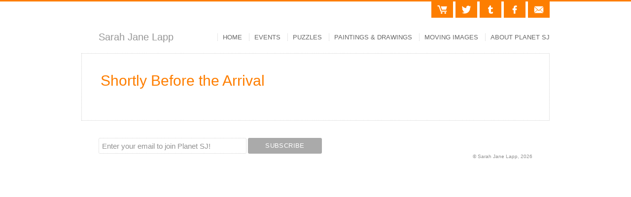

--- FILE ---
content_type: text/html; charset=UTF-8
request_url: https://cinemagoat.com/shortly-before-the-arrival/
body_size: 2808
content:
<!DOCTYPE html>
<html xmlns="http://www.w3.org/1999/xhtml">
<head>
	<meta charset="utf-8">
	<meta name="viewport" content="width=device-width">
			<meta name="Description" content="Sarah Jane Lapp" />
		<meta name="Keywords" content="Sarah Jane Lapp, Sarah Jane, SJL, Planet SJ, artist, illustrator, Chronicles of a Professional Eulogist, film, film maker, cinema, fine art" />
		<title>Shortly Before the Arrival &#8211; Planet SJ</title>
<meta name='robots' content='max-image-preview:large' />
<link rel='dns-prefetch' href='//s.w.org' />
		<script type="text/javascript">
			window._wpemojiSettings = {"baseUrl":"https:\/\/s.w.org\/images\/core\/emoji\/13.1.0\/72x72\/","ext":".png","svgUrl":"https:\/\/s.w.org\/images\/core\/emoji\/13.1.0\/svg\/","svgExt":".svg","source":{"concatemoji":"https:\/\/cinemagoat.com\/wp-includes\/js\/wp-emoji-release.min.js?ver=5.8.12"}};
			!function(e,a,t){var n,r,o,i=a.createElement("canvas"),p=i.getContext&&i.getContext("2d");function s(e,t){var a=String.fromCharCode;p.clearRect(0,0,i.width,i.height),p.fillText(a.apply(this,e),0,0);e=i.toDataURL();return p.clearRect(0,0,i.width,i.height),p.fillText(a.apply(this,t),0,0),e===i.toDataURL()}function c(e){var t=a.createElement("script");t.src=e,t.defer=t.type="text/javascript",a.getElementsByTagName("head")[0].appendChild(t)}for(o=Array("flag","emoji"),t.supports={everything:!0,everythingExceptFlag:!0},r=0;r<o.length;r++)t.supports[o[r]]=function(e){if(!p||!p.fillText)return!1;switch(p.textBaseline="top",p.font="600 32px Arial",e){case"flag":return s([127987,65039,8205,9895,65039],[127987,65039,8203,9895,65039])?!1:!s([55356,56826,55356,56819],[55356,56826,8203,55356,56819])&&!s([55356,57332,56128,56423,56128,56418,56128,56421,56128,56430,56128,56423,56128,56447],[55356,57332,8203,56128,56423,8203,56128,56418,8203,56128,56421,8203,56128,56430,8203,56128,56423,8203,56128,56447]);case"emoji":return!s([10084,65039,8205,55357,56613],[10084,65039,8203,55357,56613])}return!1}(o[r]),t.supports.everything=t.supports.everything&&t.supports[o[r]],"flag"!==o[r]&&(t.supports.everythingExceptFlag=t.supports.everythingExceptFlag&&t.supports[o[r]]);t.supports.everythingExceptFlag=t.supports.everythingExceptFlag&&!t.supports.flag,t.DOMReady=!1,t.readyCallback=function(){t.DOMReady=!0},t.supports.everything||(n=function(){t.readyCallback()},a.addEventListener?(a.addEventListener("DOMContentLoaded",n,!1),e.addEventListener("load",n,!1)):(e.attachEvent("onload",n),a.attachEvent("onreadystatechange",function(){"complete"===a.readyState&&t.readyCallback()})),(n=t.source||{}).concatemoji?c(n.concatemoji):n.wpemoji&&n.twemoji&&(c(n.twemoji),c(n.wpemoji)))}(window,document,window._wpemojiSettings);
		</script>
		<style type="text/css">
img.wp-smiley,
img.emoji {
	display: inline !important;
	border: none !important;
	box-shadow: none !important;
	height: 1em !important;
	width: 1em !important;
	margin: 0 .07em !important;
	vertical-align: -0.1em !important;
	background: none !important;
	padding: 0 !important;
}
</style>
	<link rel='stylesheet' id='wp-block-library-css'  href='https://cinemagoat.com/wp-includes/css/dist/block-library/style.min.css?ver=5.8.12' type='text/css' media='all' />
<link rel='stylesheet' id='themestyle-css'  href='https://cinemagoat.com/wp-content/themes/cinemagoat/style.css?ver=1703767867' type='text/css' media='all' />
<link rel="https://api.w.org/" href="https://cinemagoat.com/wp-json/" /><link rel="alternate" type="application/json" href="https://cinemagoat.com/wp-json/wp/v2/posts/2411" /><link rel="EditURI" type="application/rsd+xml" title="RSD" href="https://cinemagoat.com/xmlrpc.php?rsd" />
<link rel="wlwmanifest" type="application/wlwmanifest+xml" href="https://cinemagoat.com/wp-includes/wlwmanifest.xml" /> 
<meta name="generator" content="WordPress 5.8.12" />
<link rel="canonical" href="https://cinemagoat.com/shortly-before-the-arrival/" />
<link rel='shortlink' href='https://cinemagoat.com/?p=2411' />
<link rel="alternate" type="application/json+oembed" href="https://cinemagoat.com/wp-json/oembed/1.0/embed?url=https%3A%2F%2Fcinemagoat.com%2Fshortly-before-the-arrival%2F" />
<link rel="alternate" type="text/xml+oembed" href="https://cinemagoat.com/wp-json/oembed/1.0/embed?url=https%3A%2F%2Fcinemagoat.com%2Fshortly-before-the-arrival%2F&#038;format=xml" />
</head>
<body class="post-template-default single single-post postid-2411 single-format-standard">
<div id="container">
		<div id="social"><a href="/cart/" id="cart">Cart</a><a href="https://twitter.com/cinemagoat" id="twitter">Twitter</a><a href="http://planetsj.tumblr.com" id="tumblr">Tumblr</a><a href="https://www.facebook.com/cinemagoat/" id="facebook">Facebook</a><a href="/contact.php" id="mail">Contact</a></div>
	<div id="header">
  		<div id="nav-container">
    			<ul id="nav">
      				<li><a href="/" >Home</a></li>
      				<li><a href="/events/" >Events</a></li>
<!--       				<li><a href="/greeting-cards/" >Cards</a></li> -->
      				<li><a href="/jigsaw-puzzles/" >Puzzles</a></li>
<!--       				<li><a href="/paper.php" >Paintings &amp; Drawings</a></li> -->
      				<li><a href="/paintings-drawings" >Paintings &amp; Drawings</a></li>
      				<li><a href="/moving-images/" >Moving Images</a></li>
      				<li><a href="/about-planet-sj/" >About Planet SJ</a></li>
    			</ul>
  		</div>
  		<h1><a href="/">Sarah Jane Lapp</a></h1>
	</div>
		<div id="main">	<h1>Shortly Before the Arrival</h1>
	
	<section class="contentwidth centerdiv">
			</section>
	
			</div> <!-- main -->
			
			<div id="footnote">
				<!-- Begin MailChimp Signup Form -->
				<link href="//cdn-images.mailchimp.com/embedcode/horizontal-slim-10_7.css" rel="stylesheet" type="text/css">
				<div id="mc_embed_signup">
					<form action="https://cinemagoat.us17.list-manage.com/subscribe/post?u=36a4289fd13a144f8552274b0&amp;id=1aeb1f7ee8" method="post" id="mc-embedded-subscribe-form" name="mc-embedded-subscribe-form" class="validate" target="_blank" novalidate>
						<div id="mc_embed_signup_scroll">
							<label for="mce-EMAIL" style="display:none;">Join Planet SJ!</label>
							<input type="email" value="" name="EMAIL" class="email" id="mce-EMAIL" placeholder="Enter your email to join Planet SJ!" required />
							<!-- real people should not fill this in and expect good things - do not remove this or risk form bot signups-->
							<div style="position: absolute; left: -5000px;" aria-hidden="true">
								<input type="text" name="b_36a4289fd13a144f8552274b0_1aeb1f7ee8" tabindex="-1" value="" />
							</div>
							<div class="clear">	<input type="submit" value="Subscribe" name="subscribe" id="mc-embedded-subscribe" class="button" /></div>
						</div><!-- mc_embed_signup_scroll -->
					</form>
				</div><!-- mc_embed_signup -->
				<!--End mc_embed_signup-->	
				<div style="float:right;width:20%;text-align:right;">&copy; Sarah Jane Lapp, 2026</div>
			</div><!-- footnote -->
			
		<script type='text/javascript' src='https://cinemagoat.com/wp-content/themes/cinemagoat/js/slideshow.js?ver=1700437343' id='slideshow-js'></script>
<script type='text/javascript' src='https://cinemagoat.com/wp-includes/js/wp-embed.min.js?ver=5.8.12' id='wp-embed-js'></script>
	</div> <!-- container -->
</body>
</html>


--- FILE ---
content_type: text/css
request_url: https://cinemagoat.com/wp-content/themes/cinemagoat/style.css?ver=1703767867
body_size: 3715
content:
/*
Theme Name: Cinemagoat
Author: Design Nebula
Author URI: http://designnebula.com/
*/
<link href="https://fonts.googleapis.com/css?family=Roboto:400,400i,700,700i" rel="stylesheet">
p {
	margin-top: 15px;
}
html {
	border-top-width: 3px;
	border-top-style: solid;
	border-top-color: #fd7e00;
	overflow-y: scroll;
}
body {
	font-family: 'Roboto', sans-serif;
	font-size: 14px;
	color: #666666;
	padding:0;
	margin:0;
}
#container {
	max-width: 950px;
	margin-top: 25px;
	margin-right: auto;
	margin-bottom: 0px;
	margin-left: auto;
	position: relative;
}
.page-template-template_fullpage #container {
	max-width:unset;
	margin-top:0;
}
#main {
	padding: 4%;
	border: 1px dotted #CCCCCC;
	clear: both;
}
.page-template-template_fullpage #main {
	padding:0;
	border:none;
}
#main:after {
  content: "";
  display: table;
  clear: both;
}
#intro {
	float: right;
}
#cover {
	float: left;
	margin-right: 25px;
	width: 400px;
	display: block;
}
#header {
	height: 80px;
}
#header h1 {margin: 0; padding:0;}
.page-template-template_fullpage #header {height:unset; position:absolute; width:100%; text-align:center; top:45%; z-index:1;}
.page-template-template_fullpage #header {height:unset; position:absolute; width:100%; text-align:center; top:45%; z-index:1;}
.page-template-template_fullpage #header h1, .page-template-template_fullpage #footnote {display:none;}
#header h1 a {
	margin: 0 0 0 35px;
	padding: 28px 0 0 0;
	text-decoration: none;
	display:block;
	font-size: 20px;
	overflow: hidden;
	color:#979797;
	line-height: 38px;
}
#footnote {
	font-size: 10px;
	margin: 35px 35px 100px 35px;
	color: #919191;
	clear: both;
}
#nav-container {
	float: right;
	margin-top: 25px;
	margin-bottom: 0px;
}
.page-template-template_fullpage #nav-container {
	float:none;
}
ul#nav {padding-left:0;}
ul#nav li { display: inline; }
ul#nav a {
	color: #666666;
	text-decoration: none;
	padding-left: 10px;
	border-left-width: 1px;
	border-left-style: dotted;
	border-left-color: #CCCCCC;
	margin-left: 10px;
	text-transform: uppercase;
	font-size: 13px;
	border-bottom-style: none;
}
.page-template-template_fullpage  ul#nav a {color:#fff; border-left-style:none; font-size:14px; text-shadow:1px 1px 1px #000;}
ul#nav a:hover {
	color: #fd7e00;
}
ul#nav a.home:link, ul#nav a.home:visited {
	border-top-style: none;
	border-right-style: none;
	border-bottom-style: none;
	border-left-style: none;
}
ul#nav a.active  {
	color: #fd7e00;
}
ul#nav a.activeHome  {
	color: #fd7e00;
	border-top-style: none;
	border-right-style: none;
	border-bottom-style: none;
	border-left-style: none;
}
#social {
	position: absolute;
	top: -25px;
	right: -5px;
	height: 35px;
	width: 300px;
	text-align: right;
}
.page-template-template_fullpage #social {
	display:none;
}
#social a {
	text-decoration: none;
	background-color: #fd7e00;
	background-size: 50% 50%;
	background-position:center center;
	background-repeat: no-repeat;
	display: inline-block;
	height: 33px;
	width: 44px;
	margin-right: 5px;
	color: transparent;
}
#cart {background-image: url(images/icon-cart.svg)}
#twitter {background-image: url(images/icon-twitter.svg)}
#tumblr {background-image: url(images/icon-tumblr.svg)}
#facebook {background-image: url(images/icon-facebook.svg)}
#mail {background-image: url(images/icon-email.svg)}
#social a:hover {background-color:#666;}
a {
	text-decoration: underline;
	color: inherit;
}
a:hover, a:active {
	text-decoration: none;
}
h1 {
	font-size: 30px;
	color: #FE7E00;
	font-weight: normal;
	margin-top: 0px;
	margin-right: 0px;
	margin-bottom: 25px;
	margin-left: 0px;
}
h2 {
	font-size: 18px;
	color: #333333;
	margin-top: 25px;
	margin-bottom: 15px;
}
h2.cards {
	font-size: 16px;
	margin-top: 20px;
	margin-bottom: 15px;
	padding-bottom: 10px;
	border-bottom: 1px dotted #CCCCCC;
	clear: both;
}
h3 {
	font-weight: 700;
	margin-top: 15px;
	margin-bottom: 15px;
	font-size: 12px;
	text-transform: uppercase;
	color: #FE7E00;
}
h4 {
	margin-top: 15px;
	margin-bottom: -10px;
	font-style: italic;
}
#main ul {padding: 0 0 0 20px;}
.photoR {
	border: 1px dotted #CCCCCC;
	float: right;
	margin-bottom: 20px;
	margin-left: 25px;
	background-color: #FFFFFF;
}
.caption, .wp-block-video figcaption {
	font-size: 14px;text-align:center;margin-top: 5px 0;color:orangered; font-weight:bold;
}
.clear {
	clear: both;
}
.orange {
	color: #fd7e00;
}
.red {
	color: red;
}
.textbox {
	width: 300px;
	float: right;
	margin-bottom: 20px;
	margin-left: 25px;
	background-color: #FFFFFF;
	padding-left: 15px;
	padding-bottom: 15px;
	font-size: 10px;
	text-align: center;
}
img {max-width:100%; height:auto;}
.floatwrap::after {content:" "; display:block; height:1px; clear:both;}

@supports( grid-template-columns: repeat(auto-fill, minmax(220px, 1fr)) ) {
	.grid {display:grid; grid-template-columns:repeat(auto-fill, minmax(310px,1fr)); grid-gap:20px;}
}
.button, .wp-block-button__link {
	display: inline-block;
	background-color: #fd7e00;
	border: 1px solid;
	border-radius: 3px;
	padding: 5px;
	text-decoration: none;
	color: #fff;
	font-size: 14px;
	font-weight: 700;
}
.button.reverse, .button:hover, .wp-block-button__link:hover {
	background-color: #fff;
	color: #ff9200;
}
.button.reverse:hover {
	background-color: #fd7e00;
	color: #fff;
}
.artBox {
	font-size: 14px;
	text-align: left;
	padding: 2px;
	border: 1px dotted #ccc;
	border-top-left-radius: 2px;
}
.smallart .artBox {
	font-size: 11px;
}
.artBox img {
	float: left;
	margin-right: 10px;
	border: 0 none transparent;
	object-fit: contain;
}
.smallart .artBox img {
	width:150px;
	height:150px;
}
.mediumart .artBox img {
	width:47%;
	aspect-ratio:2 / 3;
}
.artBox h4 {
	font-size: 16px;
	margin-top: 25px;
	margin-bottom: 25px;
	font-style: normal;
}
.artBox h5 {
	font-size: 10px;
	color: #FF9200;
	font-weight: 400;
	font-style: normal;
	margin-top: -10px;
}
.artBox strong {
	color:black;
}
.artBox .orange span, .card-container .orange span {font-size:smaller;}

.md-perspective,
.md-perspective body {
	height: 100%;
	overflow: hidden;
}
.md-perspective body  {
	background: #222;
	-webkit-perspective: 600px;
	-moz-perspective: 600px;
	perspective: 600px;
}
.container {
	min-height: 100%;
}
.md-modal {
	position: fixed;
	top: 50%;
	left: 50%;
	width: 50%;
	max-width: 630px;
	min-width: 320px;
	height: auto;
	z-index: 2000;
	visibility: hidden;
	-webkit-backface-visibility: hidden;
	-moz-backface-visibility: hidden;
	backface-visibility: hidden;
	-webkit-transform: translateX(-50%) translateY(-50%);
	-moz-transform: translateX(-50%) translateY(-50%);
	-ms-transform: translateX(-50%) translateY(-50%);
	transform: translateX(-50%) translateY(-50%);
}

.md-show {
	visibility: visible;
}

.md-overlay {
	position: fixed;
	width: 100%;
	height: 100%;
	visibility: hidden;
	top: 0;
	left: 0;
	z-index: 1000;
	opacity: 0;
	background-color: rgba(0,0,0,0.85);
	-webkit-transition: all 0.2s;
	-moz-transition: all 0.2s;
	transition: all 0.2s;
}

.md-show ~ .md-overlay {
	opacity: 1;
	visibility: visible;
}

/* Content styles */
.md-content {
	background-color: #FFFFFF;
	position: relative;
	border-radius: 3px;
	margin: 0 auto;
}

.md-content h3 {
	margin: 0;
	padding: 0.4em;
	text-align: center;
	font-size: 2.4em;
	font-weight: 400;
	background: rgba(0,0,0,0.1);
	border-radius: 3px 3px 0 0;
}
.md-content > div {
	padding: 15px 40px 30px;
	margin: 0;
}
.md-content > div p {
	font-size: 16px;
	margin: 0;
	padding: 10px 0;
}
.md-content > div ul {
	margin: 0;
	padding: 0 0 30px 20px;
}
.md-content > div ul li {
	padding: 5px 0;
}
.md-content button {
	display: block;
	margin: 0 auto;
}
.md-effect-1 .md-content {
	-webkit-transform: scale(0.7);
	-moz-transform: scale(0.7);
	-ms-transform: scale(0.7);
	transform: scale(0.7);
	opacity: 0;
	-webkit-transition: all 0.2s;
	-moz-transition: all 0.2s;
	transition: all 0.2s;
}
.md-show.md-effect-1 .md-content {
	-webkit-transform: scale(1);
	-moz-transform: scale(1);
	-ms-transform: scale(1);
	transform: scale(1);
	opacity: 1;
}
.md-close {
    background: none repeat scroll 0 0 #FF9200;
    border: medium none;
    border-radius: 2px;
    color: #fff;
    cursor: pointer;
    display: inline-block;
    letter-spacing: 1px;
    margin: 3px 2px;
    padding: 0.6em 1.2em;
    text-transform: uppercase;
}
.credit {font-size:9px; padding-top: 5px; color: #ccc;}
#contact-area {
	width: 500px;
	margin-top: 25px;
	font-weight: 700;
}
#contact-area input, #contact-area textarea {
	padding: 8px;
	width: 100%;
	font-family: 'Roboto', sans-serif;
	margin: 0px 0px 10px 0px;
	border: 1px solid #ccc;
}
#contact-area textarea {
	height: 90px;
}
#contact-area textarea:focus, #contact-area input:focus {
	border: 1px solid #fd7e00;
}
#contact-area input.submit-button {
	padding: 12px;
	width: 175px;
	font-family: 'Roboto', sans-serif;
	font-weight: 700;
}
#contact-area #verif_box {
	padding: 8px;
	width: 171px;
	font-family: 'Roboto', sans-serif;
	margin: 0px 15px 10px 0px;
	border: 1px solid #ccc;
}
.notopmargin {margin-top: 0 !important;}
.card-container {width: 20%; height: 370px; margin: 0 5% 25px 0; float:left;}
.card-container img {width: 100%; height: auto; max-height: 245px; margin: 0 0 10px 0; padding:0;}
.card-container p {text-align:center; border-top: 1px solid #fd7e00; padding-top: 5px;}
.addtocart {background-color:#fd7e00; color:#FFF; border:1px solid; padding:2px 12px 4px; border-radius:5px; font-size:14px; font-weight:bold; cursor:pointer;}
.addtocart:hover {color:#fd7e00; background-color:#FFF;}
.hero {margin:25px 0;}
#mc_embed_signup form {text-align:left !important;padding:0 !important;}
#mc_embed_signup input.email {color:#666666 !important;font-family:'Roboto', sans-serif!important;width:300px!important;border: 1px dotted #CCCCCC !important;}
#mc_embed_signup input[type="submit"] {text-transform:uppercase; width:150px; font-weight:normal;}
#mc_embed_signup ::placeholder {color:#919191;}
.alignleft {float:left; margin-right:15px;}
.alignright {float:right; margin-left:15px;}
.wp-block-image figcaption {font-size:10px; color:#908D8D; text-align:center;}
.slideshow-simple figure {display:none;}
.slideshow-simple figure.active {display:block;}

.slideshow {position:relative;}
.page-template-template_fullpage .slideshow {height:calc(100vh - 3px); width:100vw;}
.page-template-template_fullpage .wp-block-image img {width:100vw; height:calc(100vh - 3px); object-fit:cover; display:block;}
.slideshow .wp-block-group__inner-container {display: grid;}

.slideshow figure {
  grid-column: 1;
  grid-row: 1;
  opacity: 0;
  margin: 0;
  transition: opacity 1s;
}

.slideshow figure.active {opacity: 1;}

.slideshow .arrows {
  position: absolute;
  top: 0;
  left: 0;
  display: flex;
  width: 100%;
  height: 100%;
}

.slideshow .arrows .arrow {
  position: relative;
  flex: 1 0 50%;
  background: none;
  border: none;
  outline: none;
  padding: 0;
  margin: 0;
  opacity: 0;
}

.slideshow .arrows span {
  position: absolute;
  width: 72px;
  height: 72px;
  background-size: 72px 72px;
  mix-blend-mode: difference;
  filter: invert(1);
}

.slideshow .arrow-prev {
  cursor: url(images/slider-prev-arrow.svg) 30 35, w-resize;
}

.slideshow .arrow-next {
  cursor: url(images/slider-next-arrow.svg) 40 35, e-resize;
}



--- FILE ---
content_type: image/svg+xml
request_url: https://cinemagoat.com/wp-content/themes/cinemagoat/images/icon-cart.svg
body_size: 184
content:
<svg id="Layer_1" data-name="Layer 1" xmlns="http://www.w3.org/2000/svg" viewBox="0 0 29.8 25.4"><defs><style>.cls-1{fill:#fff;}</style></defs><title>icon-cart</title><path class="cls-1" d="M36.28,6.84H18.77a.72.72,0,0,0-.72,1l2.77,8.11a1.19,1.19,0,0,0,1.08.79H33.37a1.19,1.19,0,0,0,1.08-.79l2.41-8.3a.58.58,0,0,0-.58-.8Zm.23-.1" transform="translate(-7.1 -3.8)"/><path class="cls-1" d="M22.86,26.48a2.69,2.69,0,1,1-2.69-2.69,2.69,2.69,0,0,1,2.69,2.69Zm0,0" transform="translate(-7.1 -3.8)"/><path class="cls-1" d="M34.23,26.51a2.69,2.69,0,1,1-2.69-2.69,2.68,2.68,0,0,1,2.69,2.69Zm0,0" transform="translate(-7.1 -3.8)"/><path class="cls-1" d="M34.77,19.78H19.08l-5.59-16H8.68a1.55,1.55,0,0,0-1.5,1,1.52,1.52,0,0,0,1.44,2h2.71l5.58,16H34.7a1.55,1.55,0,0,0,1.51-1,1.53,1.53,0,0,0-1.44-2Zm0-.16" transform="translate(-7.1 -3.8)"/></svg>

--- FILE ---
content_type: image/svg+xml
request_url: https://cinemagoat.com/wp-content/themes/cinemagoat/images/icon-tumblr.svg
body_size: 422
content:
<?xml version="1.0" encoding="utf-8"?>
<!-- Generator: Adobe Illustrator 22.0.1, SVG Export Plug-In . SVG Version: 6.00 Build 0)  -->
<svg version="1.1" id="Layer_1" xmlns="http://www.w3.org/2000/svg" xmlns:xlink="http://www.w3.org/1999/xlink" x="0px" y="0px"
	 viewBox="0 0 29.8 25.4" style="enable-background:new 0 0 29.8 25.4;" xml:space="preserve">
<style type="text/css">
	.st0{fill:#FFFFFF;}
</style>
<title>icon-cart</title>
<g>
	<path class="st0" d="M22.5,19.2c-0.1-0.1-0.3-0.1-0.4,0c-1.1,0.7-2.3,1.1-3.4,1.1c-0.6,0-1.1-0.1-1.6-0.4c-0.3-0.2-0.5-0.4-0.6-0.7
		c-0.1-0.2-0.2-0.9-0.2-2.5v-5.7h5.3c0.2,0,0.4-0.2,0.4-0.4V6.8c0-0.2-0.2-0.4-0.4-0.4h-5.3V0.7c0-0.2-0.2-0.4-0.4-0.4h-3.4
		c-0.2,0-0.4,0.1-0.4,0.3c-0.1,1.2-0.4,2.2-0.8,2.9C10.8,4.4,10.3,5,9.7,5.5C9.1,6.1,8.3,6.5,7.4,6.8C7.2,6.8,7.1,7,7.1,7.2v3.4
		c0,0.2,0.2,0.4,0.4,0.4h2.2v8c0,1.2,0.1,2,0.4,2.6c0.3,0.6,0.7,1.2,1.3,1.8c0.6,0.5,1.4,1,2.3,1.3c0.9,0.3,1.9,0.4,3,0.4
		c1,0,1.9-0.1,2.8-0.3c0.9-0.2,1.8-0.6,2.9-1c0.1-0.1,0.2-0.2,0.2-0.4v-3.8C22.7,19.4,22.6,19.3,22.5,19.2L22.5,19.2z M22.5,19.2"/>
</g>
</svg>


--- FILE ---
content_type: image/svg+xml
request_url: https://cinemagoat.com/wp-content/themes/cinemagoat/images/icon-twitter.svg
body_size: 395
content:
<?xml version="1.0" encoding="utf-8"?>
<!-- Generator: Adobe Illustrator 22.0.1, SVG Export Plug-In . SVG Version: 6.00 Build 0)  -->
<svg version="1.1" id="Layer_1" xmlns="http://www.w3.org/2000/svg" xmlns:xlink="http://www.w3.org/1999/xlink" x="0px" y="0px"
	 viewBox="0 0 29.8 25.4" style="enable-background:new 0 0 29.8 25.4;" xml:space="preserve">
<style type="text/css">
	.st0{fill:#FFFFFF;}
</style>
<title>icon-cart</title>
<g>
	<path class="st0" d="M29.5,3.7c-1.1,0.5-2.2,0.8-3.4,0.9c1.2-0.7,2.2-1.9,2.6-3.3c-1.2,0.7-2.4,1.2-3.8,1.4
		c-1.1-1.2-2.6-1.9-4.4-1.9c-3.3,0-6,2.7-6,6c0,0.5,0.1,0.9,0.2,1.4C9.7,8,5.3,5.6,2.4,2C1.9,2.8,1.6,3.9,1.6,5c0,2.1,1.1,3.9,2.7,5
		c-1,0-1.9-0.3-2.7-0.7v0.1c0,2.9,2.1,5.3,4.8,5.9c-0.5,0.1-1,0.2-1.6,0.2c-0.4,0-0.8,0-1.1-0.1c0.8,2.4,3,4.1,5.6,4.1
		c-2,1.6-4.6,2.5-7.4,2.5c-0.5,0-1,0-1.4-0.1c2.6,1.7,5.8,2.7,9.2,2.7c11,0,17-9.1,17-17l0-0.8C27.6,5.9,28.7,4.9,29.5,3.7L29.5,3.7
		z M29.5,3.7"/>
</g>
</svg>


--- FILE ---
content_type: application/javascript
request_url: https://cinemagoat.com/wp-content/themes/cinemagoat/js/slideshow.js?ver=1700437343
body_size: 974
content:
var slideshows = document.querySelectorAll('.slideshow');
if( slideshows ) {
  
  // Apply to all slideshows that you define with the markup wrote
  slideshows.forEach(initSlideShow);

  function initSlideShow(slideshow) {

    var slides = slideshow.querySelectorAll('.wp-block-group__inner-container figure'); // Get an array of slides

    var index = 0, time = 5000;
    slides[index].classList.add('active');  
    
    setInterval( () => {
      slides[index].classList.remove('active');
      
      //Go over each slide incrementing the index
      index++;
      
      // If you go over all slides, restart the index to show the first slide and start again
      if (index === slides.length) index = 0; 
      
      slides[index].classList.add('active');

    }, time);
  }
}  





const slideshow = document.querySelector(".slideshow-simple");
if( slideshow ) {
	var list = slideshow.querySelector(".wp-block-group__inner-container");
	let btns;
	let prevBtn;
	let nextBtn;
	var autoplayInterval = 4000;
	var isActive = "active"; // for slide
	var isVisible = "visible"; // for nav buttons -- scope error
	let intervalID;

	window.addEventListener("load", () => {
		initializeArrows();
		changeSlide();
		autoPlay();
	});

	function changeSlide() {
	  for (const btn of btns) {
		btn.addEventListener("click", e => {
		  const activeSlide = list.querySelector('.active');
		  activeSlide.classList.remove(isActive);
		  if (e.currentTarget === nextBtn) {
			activeSlide.nextElementSibling
			  ? activeSlide.nextElementSibling.classList.add(isActive)
			  : list.firstElementChild.classList.add(isActive);
		  } else {
			activeSlide.previousElementSibling
			  ? activeSlide.previousElementSibling.classList.add(isActive)
			  : list.lastElementChild.classList.add(isActive);
		  }
		});
	  }
	}

	function autoPlay() {
		if( slideshow.classList.contains('autoplay') ) {
			intervalID = setInterval(() => {
				nextBtn.click();
			}, autoplayInterval);
			
			// add stop on hover
			slideshow.addEventListener("mouseenter", () => {
			  clearInterval(intervalID);
			});

			slideshow.addEventListener("touchstart", () => {
			  clearInterval(intervalID);
			});
		}
	}

	function initializeArrows() {
		const buttons = document.createElement('div');
		buttons.className = 'arrows';
		buttons.innerHTML = '<button type="button" class="arrow arrow-prev">Previous Slide</button><button type="button" class="arrow arrow-next">Next Slide</button>';
		slideshow.appendChild( buttons );
		// define now that they're created
		btns = slideshow.querySelectorAll(".arrows .arrow");
		prevBtn = slideshow.querySelector(".arrow-prev");
		nextBtn = slideshow.querySelector(".arrow-next");
		list.firstElementChild.classList.add(isActive);
	}
}


--- FILE ---
content_type: image/svg+xml
request_url: https://cinemagoat.com/wp-content/themes/cinemagoat/images/icon-facebook.svg
body_size: 319
content:
<?xml version="1.0" encoding="utf-8"?>
<!-- Generator: Adobe Illustrator 22.0.1, SVG Export Plug-In . SVG Version: 6.00 Build 0)  -->
<svg version="1.1" id="Layer_1" xmlns="http://www.w3.org/2000/svg" xmlns:xlink="http://www.w3.org/1999/xlink" x="0px" y="0px"
	 viewBox="0 0 29.8 25.4" style="enable-background:new 0 0 29.8 25.4;" xml:space="preserve">
<style type="text/css">
	.st0{fill:#FFFFFF;}
</style>
<title>icon-cart</title>
<g>
	<path class="st0" d="M21.1,0.2l-3.2,0c-3.6,0-6,2.4-6,6.1v2.8H8.7c-0.3,0-0.5,0.2-0.5,0.5v4.1c0,0.3,0.2,0.5,0.5,0.5h3.3v10.3
		c0,0.3,0.2,0.5,0.5,0.5h4.2c0.3,0,0.5-0.2,0.5-0.5V14.3H21c0.3,0,0.5-0.2,0.5-0.5l0-4.1c0-0.1-0.1-0.3-0.1-0.4S21.1,9.2,21,9.2
		h-3.8V6.8c0-1.2,0.3-1.7,1.8-1.7l2.2,0c0.3,0,0.5-0.2,0.5-0.5V0.7C21.6,0.5,21.4,0.2,21.1,0.2z"/>
</g>
</svg>


--- FILE ---
content_type: image/svg+xml
request_url: https://cinemagoat.com/wp-content/themes/cinemagoat/images/icon-email.svg
body_size: 265
content:
<?xml version="1.0" encoding="utf-8"?>
<!-- Generator: Adobe Illustrator 22.0.1, SVG Export Plug-In . SVG Version: 6.00 Build 0)  -->
<svg version="1.1" id="Layer_1" xmlns="http://www.w3.org/2000/svg" xmlns:xlink="http://www.w3.org/1999/xlink" x="0px" y="0px"
	 viewBox="0 0 29.8 25.4" style="enable-background:new 0 0 29.8 25.4;" xml:space="preserve">
<style type="text/css">
	.st0{fill:#FFFFFF;}
</style>
<g>
	<path class="st0" d="M14.9,17.1L11.4,14L1.2,22.7c0.4,0.4,0.9,0.6,1.4,0.6h24.5c0.5,0,1-0.2,1.4-0.6L18.4,14L14.9,17.1z M14.9,17.1
		"/>
	<path class="st0" d="M28.6,3.3c-0.4-0.4-0.9-0.6-1.4-0.6H2.6c-0.5,0-1,0.2-1.4,0.6L14.9,15L28.6,3.3z M28.6,3.3"/>
	<path class="st0" d="M0.6,4.6v17l9.9-8.4L0.6,4.6z M0.6,4.6"/>
	<path class="st0" d="M19.3,13.2l9.9,8.4v-17L19.3,13.2z M19.3,13.2"/>
</g>
</svg>
